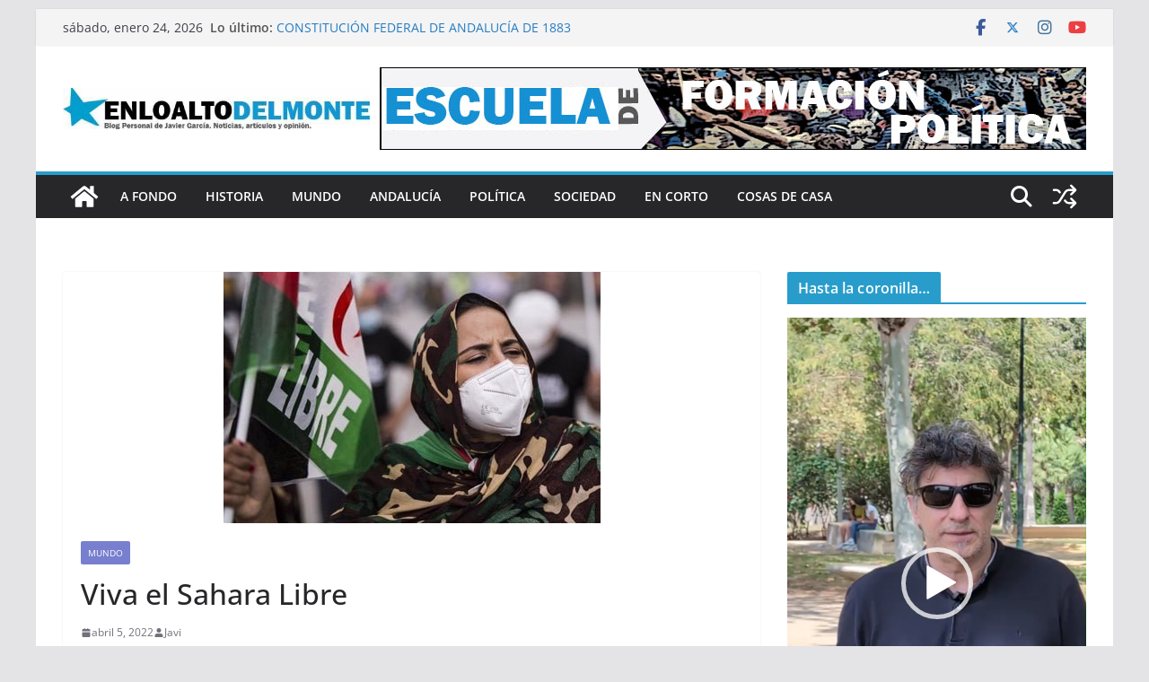

--- FILE ---
content_type: text/html; charset=utf-8
request_url: https://www.google.com/recaptcha/api2/aframe
body_size: 265
content:
<!DOCTYPE HTML><html><head><meta http-equiv="content-type" content="text/html; charset=UTF-8"></head><body><script nonce="NQbVx4Fp2sckgFhn3z_cog">/** Anti-fraud and anti-abuse applications only. See google.com/recaptcha */ try{var clients={'sodar':'https://pagead2.googlesyndication.com/pagead/sodar?'};window.addEventListener("message",function(a){try{if(a.source===window.parent){var b=JSON.parse(a.data);var c=clients[b['id']];if(c){var d=document.createElement('img');d.src=c+b['params']+'&rc='+(localStorage.getItem("rc::a")?sessionStorage.getItem("rc::b"):"");window.document.body.appendChild(d);sessionStorage.setItem("rc::e",parseInt(sessionStorage.getItem("rc::e")||0)+1);localStorage.setItem("rc::h",'1769253344523');}}}catch(b){}});window.parent.postMessage("_grecaptcha_ready", "*");}catch(b){}</script></body></html>